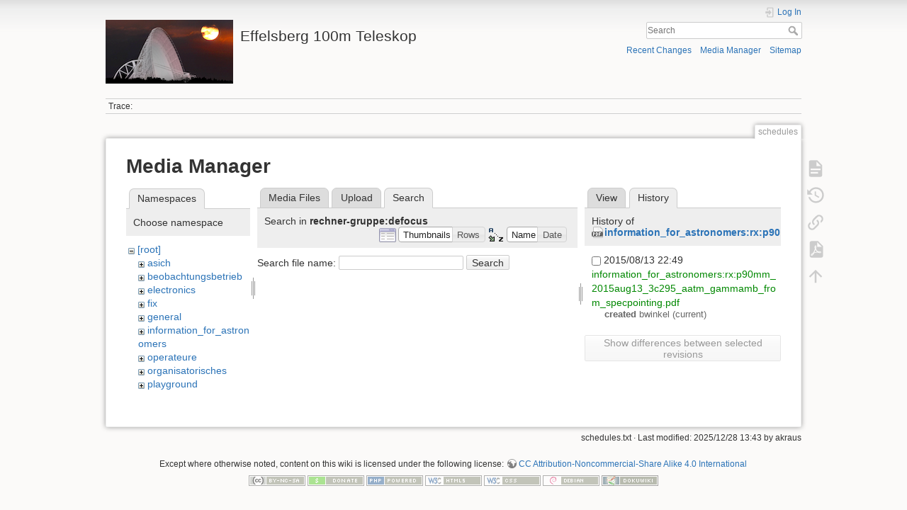

--- FILE ---
content_type: text/html; charset=utf-8
request_url: https://eff100mwiki.mpifr-bonn.mpg.de/doku.php?id=schedules&tab_files=search&do=media&tab_details=history&image=information_for_astronomers%3Arx%3Ap90mm_2015aug13_3c295_aatm_gammamb_from_specpointing.pdf&ns=rechner-gruppe%3Adefocus
body_size: 5319
content:
<!DOCTYPE html>
<html lang="en" dir="ltr" class="no-js">
<head>
    <meta charset="utf-8" />
    <title>schedules [Effelsberg 100m Teleskop]</title>
    <script>(function(H){H.className=H.className.replace(/\bno-js\b/,'js')})(document.documentElement)</script>
    <meta name="generator" content="DokuWiki"/>
<meta name="theme-color" content="#008800"/>
<meta name="robots" content="noindex,nofollow"/>
<link rel="search" type="application/opensearchdescription+xml" href="/lib/exe/opensearch.php" title="Effelsberg 100m Teleskop"/>
<link rel="start" href="/"/>
<link rel="contents" href="/doku.php?id=schedules&amp;do=index" title="Sitemap"/>
<link rel="manifest" href="/lib/exe/manifest.php"/>
<link rel="alternate" type="application/rss+xml" title="Recent Changes" href="/feed.php"/>
<link rel="alternate" type="application/rss+xml" title="Current namespace" href="/feed.php?mode=list&amp;ns="/>
<link rel="alternate" type="text/html" title="Plain HTML" href="/doku.php?do=export_xhtml&amp;id=schedules"/>
<link rel="alternate" type="text/plain" title="Wiki Markup" href="/doku.php?do=export_raw&amp;id=schedules"/>
<link rel="stylesheet" type="text/css" href="/lib/exe/css.php?t=dokuwiki&amp;tseed=ce2a97f01dcbd7bd7532f24049966e33"/>
<!--[if gte IE 9]><!-->
<script type="text/javascript">/*<![CDATA[*/var NS='';var JSINFO = {"plugins":{"tablelayout":{"features_active_by_default":0}},"id":"schedules","namespace":"","ACT":"media","useHeadingNavigation":0,"useHeadingContent":0};
/*!]]>*/</script>
<script type="text/javascript" charset="utf-8" src="/lib/exe/jquery.php?tseed=23f888679b4f1dc26eef34902aca964f"></script>
<script type="text/javascript" charset="utf-8" src="/lib/exe/js.php?t=dokuwiki&amp;tseed=ce2a97f01dcbd7bd7532f24049966e33"></script>
<script type="text/x-mathjax-config">/*<![CDATA[*/MathJax.Hub.Config({
    tex2jax: {
        inlineMath: [ ["$","$"], ["\\(","\\)"] ],
        displayMath: [ ["$$","$$"], ["\\[","\\]"] ],
        processEscapes: true
    }
});
/*!]]>*/</script>
<script type="text/javascript" charset="utf-8" src="https://cdnjs.cloudflare.com/ajax/libs/mathjax/2.7.4/MathJax.js?config=TeX-AMS_CHTML.js"></script>
<!--<![endif]-->
    <meta name="viewport" content="width=device-width,initial-scale=1" />
    <link rel="shortcut icon" href="/lib/tpl/dokuwiki/images/favicon.ico" />
<link rel="apple-touch-icon" href="/lib/tpl/dokuwiki/images/apple-touch-icon.png" />
    </head>

<body>
    <div id="dokuwiki__site"><div id="dokuwiki__top" class="site dokuwiki mode_media tpl_dokuwiki     hasSidebar">

        
<!-- ********** HEADER ********** -->
<div id="dokuwiki__header"><div class="pad group">

    
    <div class="headings group">
        <ul class="a11y skip">
            <li><a href="#dokuwiki__content">skip to content</a></li>
        </ul>

        <h1><a href="/doku.php?id=start"  accesskey="h" title="[H]"><img src="/lib/exe/fetch.php?media=logo.png" width="180" height="90" alt="" /> <span>Effelsberg 100m Teleskop</span></a></h1>
            </div>

    <div class="tools group">
        <!-- USER TOOLS -->
                    <div id="dokuwiki__usertools">
                <h3 class="a11y">User Tools</h3>
                <ul>
                    <li class="action login"><a href="/doku.php?id=schedules&amp;do=login&amp;sectok=" title="Log In" rel="nofollow"><span>Log In</span><svg xmlns="http://www.w3.org/2000/svg" width="24" height="24" viewBox="0 0 24 24"><path d="M10 17.25V14H3v-4h7V6.75L15.25 12 10 17.25M8 2h9a2 2 0 0 1 2 2v16a2 2 0 0 1-2 2H8a2 2 0 0 1-2-2v-4h2v4h9V4H8v4H6V4a2 2 0 0 1 2-2z"/></svg></a></li>                </ul>
            </div>
        
        <!-- SITE TOOLS -->
        <div id="dokuwiki__sitetools">
            <h3 class="a11y">Site Tools</h3>
            <form action="/doku.php?id=start" method="get" role="search" class="search doku_form" id="dw__search" accept-charset="utf-8"><input type="hidden" name="do" value="search" /><input type="hidden" name="id" value="schedules" /><div class="no"><input name="q" type="text" class="edit" title="[F]" accesskey="f" placeholder="Search" autocomplete="on" id="qsearch__in" value="" /><button value="1" type="submit" title="Search">Search</button><div id="qsearch__out" class="ajax_qsearch JSpopup"></div></div></form>            <div class="mobileTools">
                <form action="/doku.php" method="get" accept-charset="utf-8"><div class="no"><input type="hidden" name="id" value="schedules" /><select name="do" class="edit quickselect" title="Tools"><option value="">Tools</option><optgroup label="Page Tools"><option value="">Show page</option><option value="revisions">Old revisions</option><option value="export_pdf">Export to PDF</option><option value="backlink">Backlinks</option></optgroup><optgroup label="Site Tools"><option value="recent">Recent Changes</option><option value="media">Media Manager</option><option value="index">Sitemap</option></optgroup><optgroup label="User Tools"><option value="login">Log In</option></optgroup></select><button type="submit">&gt;</button></div></form>            </div>
            <ul>
                <li class="action recent"><a href="/doku.php?id=schedules&amp;do=recent" title="Recent Changes [r]" rel="nofollow" accesskey="r">Recent Changes</a></li><li class="action media"><a href="/doku.php?id=schedules&amp;do=media&amp;ns=" title="Media Manager" rel="nofollow">Media Manager</a></li><li class="action index"><a href="/doku.php?id=schedules&amp;do=index" title="Sitemap [x]" rel="nofollow" accesskey="x">Sitemap</a></li>            </ul>
        </div>

    </div>

    <!-- BREADCRUMBS -->
            <div class="breadcrumbs">
                                        <div class="trace"><span class="bchead">Trace:</span></div>
                    </div>
    


    <hr class="a11y" />
</div></div><!-- /header -->

        <div class="wrapper group">

            
            <!-- ********** CONTENT ********** -->
            <div id="dokuwiki__content"><div class="pad group">
                
                <div class="pageId"><span>schedules</span></div>

                <div class="page group">
                                                            <!-- wikipage start -->
                    <div id="mediamanager__page">
<h1>Media Manager</h1>
<div class="panel namespaces">
<h2>Namespaces</h2>
<div class="panelHeader">Choose namespace</div>
<div class="panelContent" id="media__tree">

<ul class="idx">
<li class="media level0 open"><img src="/lib/images/minus.gif" alt="−" /><div class="li"><a href="/doku.php?id=schedules&amp;ns=&amp;tab_files=files&amp;do=media&amp;tab_details=history&amp;image=information_for_astronomers%3Arx%3Ap90mm_2015aug13_3c295_aatm_gammamb_from_specpointing.pdf" class="idx_dir">[root]</a></div>
<ul class="idx">
<li class="media level1 closed"><img src="/lib/images/plus.gif" alt="+" /><div class="li"><a href="/doku.php?id=schedules&amp;ns=asich&amp;tab_files=files&amp;do=media&amp;tab_details=history&amp;image=information_for_astronomers%3Arx%3Ap90mm_2015aug13_3c295_aatm_gammamb_from_specpointing.pdf" class="idx_dir">asich</a></div></li>
<li class="media level1 closed"><img src="/lib/images/plus.gif" alt="+" /><div class="li"><a href="/doku.php?id=schedules&amp;ns=beobachtungsbetrieb&amp;tab_files=files&amp;do=media&amp;tab_details=history&amp;image=information_for_astronomers%3Arx%3Ap90mm_2015aug13_3c295_aatm_gammamb_from_specpointing.pdf" class="idx_dir">beobachtungsbetrieb</a></div></li>
<li class="media level1 closed"><img src="/lib/images/plus.gif" alt="+" /><div class="li"><a href="/doku.php?id=schedules&amp;ns=electronics&amp;tab_files=files&amp;do=media&amp;tab_details=history&amp;image=information_for_astronomers%3Arx%3Ap90mm_2015aug13_3c295_aatm_gammamb_from_specpointing.pdf" class="idx_dir">electronics</a></div></li>
<li class="media level1 closed"><img src="/lib/images/plus.gif" alt="+" /><div class="li"><a href="/doku.php?id=schedules&amp;ns=fix&amp;tab_files=files&amp;do=media&amp;tab_details=history&amp;image=information_for_astronomers%3Arx%3Ap90mm_2015aug13_3c295_aatm_gammamb_from_specpointing.pdf" class="idx_dir">fix</a></div></li>
<li class="media level1 closed"><img src="/lib/images/plus.gif" alt="+" /><div class="li"><a href="/doku.php?id=schedules&amp;ns=general&amp;tab_files=files&amp;do=media&amp;tab_details=history&amp;image=information_for_astronomers%3Arx%3Ap90mm_2015aug13_3c295_aatm_gammamb_from_specpointing.pdf" class="idx_dir">general</a></div></li>
<li class="media level1 closed"><img src="/lib/images/plus.gif" alt="+" /><div class="li"><a href="/doku.php?id=schedules&amp;ns=information_for_astronomers&amp;tab_files=files&amp;do=media&amp;tab_details=history&amp;image=information_for_astronomers%3Arx%3Ap90mm_2015aug13_3c295_aatm_gammamb_from_specpointing.pdf" class="idx_dir">information_for_astronomers</a></div></li>
<li class="media level1 closed"><img src="/lib/images/plus.gif" alt="+" /><div class="li"><a href="/doku.php?id=schedules&amp;ns=operateure&amp;tab_files=files&amp;do=media&amp;tab_details=history&amp;image=information_for_astronomers%3Arx%3Ap90mm_2015aug13_3c295_aatm_gammamb_from_specpointing.pdf" class="idx_dir">operateure</a></div></li>
<li class="media level1 closed"><img src="/lib/images/plus.gif" alt="+" /><div class="li"><a href="/doku.php?id=schedules&amp;ns=organisatorisches&amp;tab_files=files&amp;do=media&amp;tab_details=history&amp;image=information_for_astronomers%3Arx%3Ap90mm_2015aug13_3c295_aatm_gammamb_from_specpointing.pdf" class="idx_dir">organisatorisches</a></div></li>
<li class="media level1 closed"><img src="/lib/images/plus.gif" alt="+" /><div class="li"><a href="/doku.php?id=schedules&amp;ns=playground&amp;tab_files=files&amp;do=media&amp;tab_details=history&amp;image=information_for_astronomers%3Arx%3Ap90mm_2015aug13_3c295_aatm_gammamb_from_specpointing.pdf" class="idx_dir">playground</a></div></li>
<li class="media level1 open"><img src="/lib/images/minus.gif" alt="−" /><div class="li"><a href="/doku.php?id=schedules&amp;ns=rechner-gruppe&amp;tab_files=files&amp;do=media&amp;tab_details=history&amp;image=information_for_astronomers%3Arx%3Ap90mm_2015aug13_3c295_aatm_gammamb_from_specpointing.pdf" class="idx_dir">rechner-gruppe</a></div>
<ul class="idx">
<li class="media level2 closed"><img src="/lib/images/plus.gif" alt="+" /><div class="li"><a href="/doku.php?id=schedules&amp;ns=rechner-gruppe%3Abroadband-integration&amp;tab_files=files&amp;do=media&amp;tab_details=history&amp;image=information_for_astronomers%3Arx%3Ap90mm_2015aug13_3c295_aatm_gammamb_from_specpointing.pdf" class="idx_dir">broadband-integration</a></div></li>
<li class="media level2 closed"><img src="/lib/images/plus.gif" alt="+" /><div class="li"><a href="/doku.php?id=schedules&amp;ns=rechner-gruppe%3Adbbcspec&amp;tab_files=files&amp;do=media&amp;tab_details=history&amp;image=information_for_astronomers%3Arx%3Ap90mm_2015aug13_3c295_aatm_gammamb_from_specpointing.pdf" class="idx_dir">dbbcspec</a></div></li>
<li class="media level2 open"><img src="/lib/images/minus.gif" alt="−" /><div class="li"><a href="/doku.php?id=schedules&amp;ns=rechner-gruppe%3Adefocus&amp;tab_files=files&amp;do=media&amp;tab_details=history&amp;image=information_for_astronomers%3Arx%3Ap90mm_2015aug13_3c295_aatm_gammamb_from_specpointing.pdf" class="idx_dir">defocus</a></div></li>
<li class="media level2 closed"><img src="/lib/images/plus.gif" alt="+" /><div class="li"><a href="/doku.php?id=schedules&amp;ns=rechner-gruppe%3Agroundrad&amp;tab_files=files&amp;do=media&amp;tab_details=history&amp;image=information_for_astronomers%3Arx%3Ap90mm_2015aug13_3c295_aatm_gammamb_from_specpointing.pdf" class="idx_dir">groundrad</a></div></li>
<li class="media level2 closed"><img src="/lib/images/plus.gif" alt="+" /><div class="li"><a href="/doku.php?id=schedules&amp;ns=rechner-gruppe%3Aholography&amp;tab_files=files&amp;do=media&amp;tab_details=history&amp;image=information_for_astronomers%3Arx%3Ap90mm_2015aug13_3c295_aatm_gammamb_from_specpointing.pdf" class="idx_dir">holography</a></div></li>
<li class="media level2 closed"><img src="/lib/images/plus.gif" alt="+" /><div class="li"><a href="/doku.php?id=schedules&amp;ns=rechner-gruppe%3Akband&amp;tab_files=files&amp;do=media&amp;tab_details=history&amp;image=information_for_astronomers%3Arx%3Ap90mm_2015aug13_3c295_aatm_gammamb_from_specpointing.pdf" class="idx_dir">kband</a></div></li>
<li class="media level2 closed"><img src="/lib/images/plus.gif" alt="+" /><div class="li"><a href="/doku.php?id=schedules&amp;ns=rechner-gruppe%3Aohb&amp;tab_files=files&amp;do=media&amp;tab_details=history&amp;image=information_for_astronomers%3Arx%3Ap90mm_2015aug13_3c295_aatm_gammamb_from_specpointing.pdf" class="idx_dir">ohb</a></div></li>
<li class="media level2 closed"><img src="/lib/images/plus.gif" alt="+" /><div class="li"><a href="/doku.php?id=schedules&amp;ns=rechner-gruppe%3Arecevier&amp;tab_files=files&amp;do=media&amp;tab_details=history&amp;image=information_for_astronomers%3Arx%3Ap90mm_2015aug13_3c295_aatm_gammamb_from_specpointing.pdf" class="idx_dir">recevier</a></div></li>
<li class="media level2 closed"><img src="/lib/images/plus.gif" alt="+" /><div class="li"><a href="/doku.php?id=schedules&amp;ns=rechner-gruppe%3Arechner-gruppe&amp;tab_files=files&amp;do=media&amp;tab_details=history&amp;image=information_for_astronomers%3Arx%3Ap90mm_2015aug13_3c295_aatm_gammamb_from_specpointing.pdf" class="idx_dir">rechner-gruppe</a></div></li>
<li class="media level2 closed"><img src="/lib/images/plus.gif" alt="+" /><div class="li"><a href="/doku.php?id=schedules&amp;ns=rechner-gruppe%3Aubbfocus&amp;tab_files=files&amp;do=media&amp;tab_details=history&amp;image=information_for_astronomers%3Arx%3Ap90mm_2015aug13_3c295_aatm_gammamb_from_specpointing.pdf" class="idx_dir">ubbfocus</a></div></li>
<li class="media level2 closed"><img src="/lib/images/plus.gif" alt="+" /><div class="li"><a href="/doku.php?id=schedules&amp;ns=rechner-gruppe%3Awvr&amp;tab_files=files&amp;do=media&amp;tab_details=history&amp;image=information_for_astronomers%3Arx%3Ap90mm_2015aug13_3c295_aatm_gammamb_from_specpointing.pdf" class="idx_dir">wvr</a></div></li>
</ul>
</li>
<li class="media level1 closed"><img src="/lib/images/plus.gif" alt="+" /><div class="li"><a href="/doku.php?id=schedules&amp;ns=summerschool&amp;tab_files=files&amp;do=media&amp;tab_details=history&amp;image=information_for_astronomers%3Arx%3Ap90mm_2015aug13_3c295_aatm_gammamb_from_specpointing.pdf" class="idx_dir">summerschool</a></div></li>
<li class="media level1 closed"><img src="/lib/images/plus.gif" alt="+" /><div class="li"><a href="/doku.php?id=schedules&amp;ns=tel_mechanik&amp;tab_files=files&amp;do=media&amp;tab_details=history&amp;image=information_for_astronomers%3Arx%3Ap90mm_2015aug13_3c295_aatm_gammamb_from_specpointing.pdf" class="idx_dir">tel_mechanik</a></div></li>
<li class="media level1 closed"><img src="/lib/images/plus.gif" alt="+" /><div class="li"><a href="/doku.php?id=schedules&amp;ns=wiki&amp;tab_files=files&amp;do=media&amp;tab_details=history&amp;image=information_for_astronomers%3Arx%3Ap90mm_2015aug13_3c295_aatm_gammamb_from_specpointing.pdf" class="idx_dir">wiki</a></div></li>
</ul></li>
</ul>
</div>
</div>
<div class="panel filelist">
<h2 class="a11y">Media Files</h2>
<ul class="tabs">
<li><a href="/doku.php?id=schedules&amp;tab_files=files&amp;do=media&amp;tab_details=history&amp;image=information_for_astronomers%3Arx%3Ap90mm_2015aug13_3c295_aatm_gammamb_from_specpointing.pdf&amp;ns=rechner-gruppe%3Adefocus">Media Files</a></li>
<li><a href="/doku.php?id=schedules&amp;tab_files=upload&amp;do=media&amp;tab_details=history&amp;image=information_for_astronomers%3Arx%3Ap90mm_2015aug13_3c295_aatm_gammamb_from_specpointing.pdf&amp;ns=rechner-gruppe%3Adefocus">Upload</a></li>
<li><strong>Search</strong></li>
</ul>
<div class="panelHeader">
<h3>Search in <strong>rechner-gruppe:defocus</strong></h3>
<form class="options" method="get" action="/doku.php?id=schedules" accept-charset="utf-8"><div class="no">
<input type="hidden" name="do" value="media" /><input type="hidden" name="tab_files" value="search" /><input type="hidden" name="tab_details" value="history" /><input type="hidden" name="image" value="information_for_astronomers:rx:p90mm_2015aug13_3c295_aatm_gammamb_from_specpointing.pdf" /><input type="hidden" name="ns" value="rechner-gruppe:defocus" /><ul>
<li class="listType"><label class="thumbs" for="listType__thumbs"><input type="radio" id="listType__thumbs" name="list_dwmedia" value="thumbs" checked="checked" /> <span>Thumbnails</span></label>
<label class="rows" for="listType__rows"><input type="radio" id="listType__rows" name="list_dwmedia" value="rows" /> <span>Rows</span></label>
</li>
<li class="sortBy"><label class="name" for="sortBy__name"><input type="radio" id="sortBy__name" name="sort_dwmedia" value="name" checked="checked" /> <span>Name</span></label>
<label class="date" for="sortBy__date"><input type="radio" id="sortBy__date" name="sort_dwmedia" value="date" /> <span>Date</span></label>
</li>
<li><button type="submit">Apply</button>
</li>
</ul>
</div></form>
</div>
<div class="panelContent">
<div class="search">
<form id="dw__mediasearch" action="/doku.php?id=schedules&amp;do=media&amp;tab_files=search&amp;tab_details=history&amp;image=information_for_astronomers%3Arx%3Ap90mm_2015aug13_3c295_aatm_gammamb_from_specpointing.pdf&amp;ns=rechner-gruppe%3Adefocus" method="post" accept-charset="utf-8"><div class="no">
<input type="hidden" name="sectok" value="" /><input type="hidden" name="ns" value="rechner-gruppe:defocus" /><input type="hidden" name="mediado" value="searchlist" /><p >
<label><span>Search file name:</span> <input type="text" name="q" class="edit" title="Search in rechner-gruppe:defocus:*" /></label>
<button type="submit">Search</button>
</p>
</div></form>
</div>
</div>
</div>
<div class="panel file">
<h2 class="a11y">File</h2>
<ul class="tabs">
<li><a href="/doku.php?id=schedules&amp;tab_details=view&amp;do=media&amp;tab_files=search&amp;image=information_for_astronomers%3Arx%3Ap90mm_2015aug13_3c295_aatm_gammamb_from_specpointing.pdf&amp;ns=rechner-gruppe%3Adefocus">View</a></li>
<li><strong>History</strong></li>
</ul>
<div class="panelHeader"><h3>History of <strong><a href="/lib/exe/fetch.php?media=information_for_astronomers:rx:p90mm_2015aug13_3c295_aatm_gammamb_from_specpointing.pdf" class="select mediafile mf_pdf" title="View original file">information_for_astronomers:rx:p90mm_2015aug13_3c295_aatm_gammamb_from_specpointing.pdf</a></strong></h3></div>
<div class="panelContent">
<form id="page__revisions" class="changes" action="/doku.php?id=schedules&amp;image=information_for_astronomers%3Arx%3Ap90mm_2015aug13_3c295_aatm_gammamb_from_specpointing.pdf&amp;do=media&amp;tab_files=search&amp;tab_details=history&amp;ns=rechner-gruppe%3Adefocus" method="post" accept-charset="utf-8"><div class="no">
<input type="hidden" name="sectok" value="" /><input type="hidden" name="mediado" value="diff" /><ul >
<li >
<div class="li">
<input type="checkbox" name="rev2[]" value="current"/>
<span class="date">
2015/08/13 22:49</span>
<img src="/lib/images/blank.gif" width="15" height="11" alt="" /><a class="wikilink1" href="/doku.php?id=schedules&amp;image=information_for_astronomers%3Arx%3Ap90mm_2015aug13_3c295_aatm_gammamb_from_specpointing.pdf&amp;tab_details=view&amp;do=media&amp;tab_files=search&amp;ns=rechner-gruppe%3Adefocus">
information_for_astronomers:rx:p90mm_2015aug13_3c295_aatm_gammamb_from_specpointing.pdf</a>
<div >
<span class="sum">
<bdi>created</bdi></span>
<span class="user">
<bdi>bwinkel</bdi></span>
(current)</div>
</div>
</li>
</ul>
<button type="submit">Show differences between selected revisions</button>
</div></form>
<div class="pagenav"></div></div>
</div>
</div>

                    <!-- wikipage stop -->
                                    </div>

                <div class="docInfo"><bdi>schedules.txt</bdi> · Last modified: 2025/12/28 13:43 by <bdi>akraus</bdi></div>

                            </div></div><!-- /content -->

            <hr class="a11y" />

            <!-- PAGE ACTIONS -->
            <div id="dokuwiki__pagetools">
                <h3 class="a11y">Page Tools</h3>
                <div class="tools">
                    <ul>
                        <li class="show"><a href="/doku.php?id=schedules&amp;do=" title="Show page [v]" rel="nofollow" accesskey="v"><span>Show page</span><svg xmlns="http://www.w3.org/2000/svg" width="24" height="24" viewBox="0 0 24 24"><path d="M13 9h5.5L13 3.5V9M6 2h8l6 6v12a2 2 0 0 1-2 2H6a2 2 0 0 1-2-2V4c0-1.11.89-2 2-2m9 16v-2H6v2h9m3-4v-2H6v2h12z"/></svg></a></li><li class="revs"><a href="/doku.php?id=schedules&amp;do=revisions" title="Old revisions [o]" rel="nofollow" accesskey="o"><span>Old revisions</span><svg xmlns="http://www.w3.org/2000/svg" width="24" height="24" viewBox="0 0 24 24"><path d="M11 7v5.11l4.71 2.79.79-1.28-4-2.37V7m0-5C8.97 2 5.91 3.92 4.27 6.77L2 4.5V11h6.5L5.75 8.25C6.96 5.73 9.5 4 12.5 4a7.5 7.5 0 0 1 7.5 7.5 7.5 7.5 0 0 1-7.5 7.5c-3.27 0-6.03-2.09-7.06-5h-2.1c1.1 4.03 4.77 7 9.16 7 5.24 0 9.5-4.25 9.5-9.5A9.5 9.5 0 0 0 12.5 2z"/></svg></a></li><li class="backlink"><a href="/doku.php?id=schedules&amp;do=backlink" title="Backlinks" rel="nofollow"><span>Backlinks</span><svg xmlns="http://www.w3.org/2000/svg" width="24" height="24" viewBox="0 0 24 24"><path d="M10.59 13.41c.41.39.41 1.03 0 1.42-.39.39-1.03.39-1.42 0a5.003 5.003 0 0 1 0-7.07l3.54-3.54a5.003 5.003 0 0 1 7.07 0 5.003 5.003 0 0 1 0 7.07l-1.49 1.49c.01-.82-.12-1.64-.4-2.42l.47-.48a2.982 2.982 0 0 0 0-4.24 2.982 2.982 0 0 0-4.24 0l-3.53 3.53a2.982 2.982 0 0 0 0 4.24m2.82-4.24c.39-.39 1.03-.39 1.42 0a5.003 5.003 0 0 1 0 7.07l-3.54 3.54a5.003 5.003 0 0 1-7.07 0 5.003 5.003 0 0 1 0-7.07l1.49-1.49c-.01.82.12 1.64.4 2.43l-.47.47a2.982 2.982 0 0 0 0 4.24 2.982 2.982 0 0 0 4.24 0l3.53-3.53a2.982 2.982 0 0 0 0-4.24.973.973 0 0 1 0-1.42z"/></svg></a></li><li class="export_pdf"><a href="/doku.php?id=schedules&amp;do=export_pdf" title="Export to PDF" rel="nofollow"><span>Export to PDF</span><svg xmlns="http://www.w3.org/2000/svg" width="24" height="24" viewBox="0 0 24 24"><path d="M14 9h5.5L14 3.5V9M7 2h8l6 6v12a2 2 0 0 1-2 2H7a2 2 0 0 1-2-2V4a2 2 0 0 1 2-2m4.93 10.44c.41.9.93 1.64 1.53 2.15l.41.32c-.87.16-2.07.44-3.34.93l-.11.04.5-1.04c.45-.87.78-1.66 1.01-2.4m6.48 3.81c.18-.18.27-.41.28-.66.03-.2-.02-.39-.12-.55-.29-.47-1.04-.69-2.28-.69l-1.29.07-.87-.58c-.63-.52-1.2-1.43-1.6-2.56l.04-.14c.33-1.33.64-2.94-.02-3.6a.853.853 0 0 0-.61-.24h-.24c-.37 0-.7.39-.79.77-.37 1.33-.15 2.06.22 3.27v.01c-.25.88-.57 1.9-1.08 2.93l-.96 1.8-.89.49c-1.2.75-1.77 1.59-1.88 2.12-.04.19-.02.36.05.54l.03.05.48.31.44.11c.81 0 1.73-.95 2.97-3.07l.18-.07c1.03-.33 2.31-.56 4.03-.75 1.03.51 2.24.74 3 .74.44 0 .74-.11.91-.3m-.41-.71l.09.11c-.01.1-.04.11-.09.13h-.04l-.19.02c-.46 0-1.17-.19-1.9-.51.09-.1.13-.1.23-.1 1.4 0 1.8.25 1.9.35M8.83 17c-.65 1.19-1.24 1.85-1.69 2 .05-.38.5-1.04 1.21-1.69l.48-.31m3.02-6.91c-.23-.9-.24-1.63-.07-2.05l.07-.12.15.05c.17.24.19.56.09 1.1l-.03.16-.16.82-.05.04z"/></svg></a></li><li class="top"><a href="#dokuwiki__top" title="Back to top [t]" rel="nofollow" accesskey="t"><span>Back to top</span><svg xmlns="http://www.w3.org/2000/svg" width="24" height="24" viewBox="0 0 24 24"><path d="M13 20h-2V8l-5.5 5.5-1.42-1.42L12 4.16l7.92 7.92-1.42 1.42L13 8v12z"/></svg></a></li>                    </ul>
                </div>
            </div>
        </div><!-- /wrapper -->

        
<!-- ********** FOOTER ********** -->
<div id="dokuwiki__footer"><div class="pad">
    <div class="license">Except where otherwise noted, content on this wiki is licensed under the following license: <bdi><a href="http://creativecommons.org/licenses/by-nc-sa/4.0/" rel="license" class="urlextern">CC Attribution-Noncommercial-Share Alike 4.0 International</a></bdi></div>
    <div class="buttons">
        <a href="http://creativecommons.org/licenses/by-nc-sa/4.0/" rel="license"><img src="/lib/images/license/button/cc-by-nc-sa.png" alt="CC Attribution-Noncommercial-Share Alike 4.0 International" /></a>        <a href="https://www.dokuwiki.org/donate" title="Donate" ><img
            src="/lib/tpl/dokuwiki/images/button-donate.gif" width="80" height="15" alt="Donate" /></a>
        <a href="https://php.net" title="Powered by PHP" ><img
            src="/lib/tpl/dokuwiki/images/button-php.gif" width="80" height="15" alt="Powered by PHP" /></a>
        <a href="//validator.w3.org/check/referer" title="Valid HTML5" ><img
            src="/lib/tpl/dokuwiki/images/button-html5.png" width="80" height="15" alt="Valid HTML5" /></a>
        <a href="//jigsaw.w3.org/css-validator/check/referer?profile=css3" title="Valid CSS" ><img
            src="/lib/tpl/dokuwiki/images/button-css.png" width="80" height="15" alt="Valid CSS" /></a>
        <a href="http://www.debian.org" title="Run on Debian" ><img
            src="/lib/tpl/dokuwiki/images/button-debian.png" width="80" height="15" alt="Run on Debian" /></a>
        <a href="https://dokuwiki.org/" title="Driven by DokuWiki" ><img
            src="/lib/tpl/dokuwiki/images/button-dw.png" width="80" height="15" alt="Driven by DokuWiki" /></a>
    </div>
</div></div><!-- /footer -->

    </div></div><!-- /site -->

    <div class="no"><img src="/lib/exe/indexer.php?id=schedules&amp;1769610604" width="2" height="1" alt="" /></div>
    <div id="screen__mode" class="no"></div></body>
</html>
